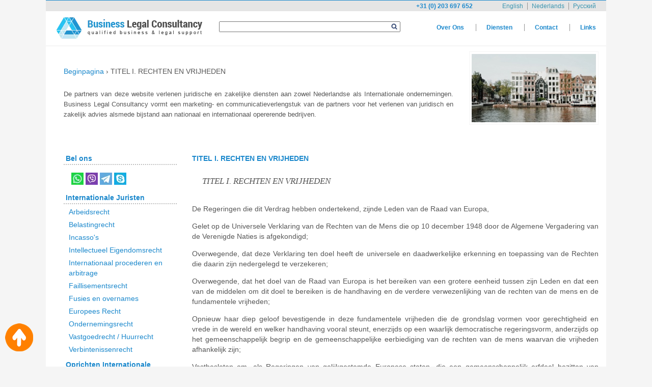

--- FILE ---
content_type: text/html; charset=UTF-8
request_url: https://www.businesslegalconsultancy.com/nl/titel-i-rechten-en-vrijheden/
body_size: 12338
content:
<!DOCTYPE html PUBLIC "-//W3C//DTD XHTML 1.0 Transitional//EN" "//www.w3.org/TR/xhtml1/DTD/xhtml1-transitional.dtd">
<html xmlns="//www.w3.org/1999/xhtml">
<head>
<meta http-equiv="Content-Type" content="text/html; charset=utf-8" />
<meta http-equiv="X-UA-Compatible" content="IE=7" />
<meta name="viewport" content="width=device-width, initial-scale=1">
<title>TITEL I. RECHTEN EN VRIJHEDEN</title>
<meta name="description" content="TITEL I. RECHTEN EN VRIJHEDEN TITEL I. RECHTEN EN VRIJHEDEN De Regeringen die dit Verdrag hebben ondertekend, zijnde Leden van de Raad van Europa, Gel" />
<meta name="keywords" content="worden,recht,artikel,rechten,vrijheid,vrijheden,heeft,ieder,rechtmatige,bescherming,indien,geval,beperkingen,nationale,verdrag,andere,noodzakelijk,openbare,detentie,wordt,goede" />
<meta name="generator" content="eEgnith CMS" />
<link rel="stylesheet" type="text/css" href="/scripts/fancybox/jquery.fancybox.css" media="screen" media="nope!" onload="this.media='all'"  />
<link href="//www.businesslegalconsultancy.com/css_new.css" rel="stylesheet" type="text/css" media="nope!" onload="this.media='all'">
<link href="//www.businesslegalconsultancy.com/mobile.css" rel="stylesheet" type="text/css" media="nope!" onload="this.media='all'">
<!-- Google Tag Manager -->
<script>(function(w,d,s,l,i){w[l]=w[l]||[];w[l].push({'gtm.start':
new Date().getTime(),event:'gtm.js'});var f=d.getElementsByTagName(s)[0],
j=d.createElement(s),dl=l!='dataLayer'?'&l='+l:'';j.async=true;j.src=
'https://www.googletagmanager.com/gtm.js?id='+i+dl;f.parentNode.insertBefore(j,f);
})(window,document,'script','dataLayer','GTM-N2858ZND');</script>
<!-- End Google Tag Manager -->
<script type="application/ld+json" class="reviews-schema">
{
	"@context": "http://schema.org",
	"@type": "Product",
	"name": "businesslegalconsultancy.com",
	"brand": "Business Legal Consultancy",
	"description": "Business Legal Consultancy - это голландский веб-сайт, который формирует маркетинговое и коммуникационное расширение партнеров этого веб-сайта для предоставления комплексных и профессиональных юридических и деловых услуг как голландским, так и международным клиентам",
	"image": "https://www.businesslegalconsultancy.com/images/logo.png",
	"aggregateRating":
	{
		"@type": "AggregateRating",
		"ratingValue": "4.9",
		"reviewCount": "17"
	}
}
</script>
</head>
<body>
<!-- Google Tag Manager (noscript) -->
<noscript><iframe src="https://www.googletagmanager.com/ns.html?id=GTM-N2858ZND"
height="0" width="0" style="display:none;visibility:hidden"></iframe></noscript>
<!-- End Google Tag Manager (noscript) -->
<div id="top1">
  <div id="top2">
    <div id="logo"><a href="https://www.businesslegalconsultancy.com/nl/">
		<img src="https://www.businesslegalconsultancy.com/images/logo.png" width="340" height="89" alt="Zakendoen met Rusland, Oekraine &amp; Oost-Europa, Juridisch en Zakkelijk Advies" />
		<img src="https://www.businesslegalconsultancy.com/images/topbanner.jpg" style="display:none;" alt="Zakendoen met Rusland, Oekraine &amp; Oost-Europa, Juridisch en Zakkelijk Advies" />
		</a></div>
    <div id="topmenu">
      <div id="langmenu" style="text-align:right;"><div style="display: inline-block;margin-right:50px;font-weight:600;font-size: 12px;"><a href="tel:+310203697652">+31 (0) 203 697 652</a></div><div id="eelangs" style="display: inline-block;"><a href="//www.businesslegalconsultancy.com/en/" id="first" title="English">English</a><a href="//www.businesslegalconsultancy.com/nl/" title="Nederlands">Nederlands</a><a href="//www.businesslegalconsultancy.com/ru/" title="Русский">Русский</a></div></div>
      <div id="links">
	  <div id="search_block"><form action="/nl/search" method="get"><input type="text" name="searchtext" value=""><input type="submit" value=""></form></div>		<div class="horlinks"><a href="https://www.businesslegalconsultancy.com/nl/"  title="Over Ons - Nederland" class="first"><span class="hot0"><span class="menutitle">Over Ons </span></span></a><a href="https://www.businesslegalconsultancy.com/nl/diensten/"  title="Diensten - Nederland"><span class="hot0"><span class="menutitle">Diensten </span></span></a><a href="https://www.businesslegalconsultancy.com/nl/contact/"  title="Contact - Nederland"><span class="hot0"><span class="menutitle">Contact </span></span></a><a href="https://www.businesslegalconsultancy.com/nl/links/"  title="Links - Nederland" class="last"><span class="hot0"><span class="menutitle">Links </span></span></a></div></div>
    </div>
  </div>
</div>
<div id="main">
	<noindex>
  <div id="maindesc">
  	<div id="bottomlogo"><img src="https://www.businesslegalconsultancy.com/images/logobottom.png" width="340" height="19" alt="" /></div>
    <div id="mainimgdesc"><div id="imagefile"><img src="/images/photo_new2.jpg"></div>
      <!-- <div id="imgtel">00 31 (0) 13 744 00 27</div> -->
    </div>
    <div id="descrtext">
	<div itemscope itemtype="http://schema.org/BreadcrumbList" id="bc" style="padding-top: 10px;margin-bottom: -10px;">
			<span itemprop="itemListElement" itemscope itemtype="http://schema.org/ListItem">
			<a href="/nl/" itemprop="item"><span itemprop="name">Beginpagina</span></a> ›
			<meta itemprop="position" content="1" />
			</span><span itemprop="itemListElement" itemscope itemtype="http://schema.org/ListItem"><span itemprop="name">TITEL I. RECHTEN EN VRIJHEDEN</span><meta itemprop="position" content="2" /></span></div>	
		<div width="700" height="145"><div style="padding-top: 35px;
	padding-right: 20px;
	text-align: justify;
        color: #575757;
	font: 13px/20px Arial, sans-serif;
        margin: 0px 0px 0px 0px;
        ">
    De partners van deze website verlenen juridische en zakelijke diensten aan zowel Nederlandse als Internationale ondernemingen. Business Legal Consultancy vormt een marketing- en communicatieverlengstuk van de partners voor het verlenen van juridisch en zakelijk advies alsmede bijstand aan nationaal en internationaal opererende bedrijven.
  </div>		</div>
    </div>
	</noindex>
  </div>
  <table id="main_table" width="1100" border="0" cellspacing="0" cellpadding="0">
    <tr>
      <td width="238" align="left" valign="top"><noindex><div id="menu">
		<div id="socbuttons">
		  <div width="200" height="80"><div style="background: none;">
    <div id="menu" style="padding: 0;"><ul class="ullevel1"><li class="lilevel1"><a href="" class="alilevel1"><span class="hot0">Bel ons</a></li></ul></div>
	<div style="margin: 15px 0 0 25px;">
		<a href="https://api.whatsapp.com/send?phone=31643990451" target="_blank"><img src="/images/whatsapp.png"></img></a>
		<a href="viber://chat?number=%2B31643990451" target="_blank"><img src="/images/viber.png"></img></a>
		<a href="https://t.me/legaldutch" target="_blank"><img src="/images/telegram.png"></img></a>
		<a href="Skype:maxhodak?chat" target="_blank"><img src="/images/skype.png"></img></a>
	</div>
  </div></div>
		</div>	
		<div id="mobile_menu"><img src="https://www.businesslegalconsultancy.com/images/burger.png"></div>
						<ul class="ullevel1"><li class="lilevel1"><a href="https://www.businesslegalconsultancy.com/nl/international-lawyers/"  class="alilevel1" title="Internationale Juristen - Nederland"><span class="hot0">Internationale Juristen</span></a><ul class="ullevel2" ><li class="lilevel2"><a href="https://www.businesslegalconsultancy.com/nl/arbeidsrecht/"  class="alilevel2" title="Arbeidsrecht - Nederland"><span class="hot0">Arbeidsrecht</span></a></li><li class="lilevel2"><a href="https://www.businesslegalconsultancy.com/nl/belastingrecht/"  class="alilevel2" title="Belastingrecht - Nederland"><span class="hot0">Belastingrecht</span></a></li><li class="lilevel2"><a href="https://www.businesslegalconsultancy.com/nl/belastingrecht/"  class="alilevel2" title="Incasso&#039;s - Nederland"><span class="hot0">Incasso&#039;s</span></a></li><li class="lilevel2"><a href="https://www.businesslegalconsultancy.com/nl/intellectueel-eigendomsrecht/"  class="alilevel2" title="Intellectueel Eigendomsrecht - Nederland"><span class="hot0">Intellectueel Eigendomsrecht</span></a></li><li class="lilevel2"><a href="https://www.businesslegalconsultancy.com/nl/internationaal-procederen-en-arbitrage/"  class="alilevel2" title="Internationaal procederen en arbitrage - Nederland"><span class="hot0">Internationaal procederen en arbitrage</span></a></li><li class="lilevel2"><a href="https://www.businesslegalconsultancy.com/nl/faillisementsrecht/"  class="alilevel2" title="Faillisementsrecht - Nederland"><span class="hot0">Faillisementsrecht</span></a></li><li class="lilevel2"><a href="https://www.businesslegalconsultancy.com/nl/fusies-en-overnames/"  class="alilevel2" title="Fusies en overnames - Nederland"><span class="hot0">Fusies en overnames</span></a></li><li class="lilevel2"><a href="https://www.businesslegalconsultancy.com/nl/europees-recht/"  class="alilevel2" title="Europees Recht - Nederland"><span class="hot0">Europees Recht</span></a></li><li class="lilevel2"><a href="https://www.businesslegalconsultancy.com/nl/ondernemingsrecht/"  class="alilevel2" title="Ondernemingsrecht - Nederland"><span class="hot0">Ondernemingsrecht</span></a></li><li class="lilevel2"><a href="https://www.businesslegalconsultancy.com/nl/vastgoedrecht-huurrecht/"  class="alilevel2" title="Vastgoedrecht / Huurrecht - Nederland"><span class="hot0">Vastgoedrecht / Huurrecht</span></a></li><li class="lilevel2"><a href="https://www.businesslegalconsultancy.com/nl/verbintenissenrecht/"  class="alilevel2" title="Verbintenissenrecht - Nederland"><span class="hot0">Verbintenissenrecht</span></a></li></ul></li><li class="lilevel1"><a href="https://www.businesslegalconsultancy.com/nl/de-engelse-limited-ltd-oprichten-het-gelijkwaardige-alternatief-voor-de-nederlandse-besloten-vennootschap-bv/"  class="alilevel1" title="Oprichten Internationale Structuren - Nederland"><span class="hot0">Oprichten Internationale Structuren</span></a><ul class="ullevel2" style="display: none;"><li class="lilevel2"><a href="https://www.businesslegalconsultancy.com/nl/de-engelse-limited-ltd-oprichten-het-gelijkwaardige-alternatief-voor-de-nederlandse-besloten-vennootschap-bv/"  class="alilevel2" title="Oprichten Engelse Limited - Nederland"><span class="hot0">Oprichten Engelse Limited</span></a></li><li class="lilevel2"><a href="https://www.businesslegalconsultancy.com/nl/de-besloten-vennootschap-bv-met-beperkte-aansprakelijkheid-is-de-meest-bekende-en-vertrouwde-nederla/"  class="alilevel2" title="Besloten Vennootschap - Nederland"><span class="hot0">Besloten Vennootschap</span></a></li><li class="lilevel2"><a href="https://www.businesslegalconsultancy.com/nl/stamrecht-en-pensioenvennootschappen/"  class="alilevel2" title="Stamrecht- en pensioenvennootschappen - Nederland"><span class="hot0">Stamrecht- en pensioenvennootschappen</span></a></li><li class="lilevel2"><a href="https://www.businesslegalconsultancy.com/nl/directeur-grootaandeelhouder-dga/"  class="alilevel2" title="Directeur Grootaandeelhouder (DGA) - Nederland"><span class="hot0">Directeur Grootaandeelhouder (DGA)</span></a></li><li class="lilevel2"><a href="https://www.businesslegalconsultancy.com/nl/door-of-herstarten-na-faillissement/"  class="alilevel2" title="Door- of herstarten na faillissement - Nederland"><span class="hot0">Door- of herstarten na faillissement</span></a></li></ul></li><li class="lilevel1"><a href="https://www.businesslegalconsultancy.com/nl/international-business-support/"  class="alilevel1" title="Internationale Zakelijke Ondersteuning - Nederland"><span class="hot0">Internationale Zakelijke Ondersteuning</span></a><ul class="ullevel2" style="display: none;"><li class="lilevel2"><a href="https://www.businesslegalconsultancy.com/nl/business-intelligence/"  class="alilevel2" title="Business Intelligence - Nederland"><span class="hot0">Business Intelligence</span></a></li><li class="lilevel2"><a href="https://www.businesslegalconsultancy.com/nl/marktonderzoek/"  class="alilevel2" title="Marktonderzoek - Nederland"><span class="hot0">Marktonderzoek</span></a></li><li class="lilevel2"><a href="https://www.businesslegalconsultancy.com/nl/secretariele-dienstverlening/"  class="alilevel2" title="Secretariële dienstverlening - Nederland"><span class="hot0">Secretariële dienstverlening</span></a></li><li class="lilevel2"><a href="https://www.businesslegalconsultancy.com/nl/liasion-en-communicatie/"  class="alilevel2" title="Liasion en communicatie - Nederland"><span class="hot0">Liasion en communicatie</span></a></li></ul></li><li class="lilevel1"><a href="https://www.businesslegalconsultancy.com/nl/financial-services/"  class="alilevel1" title="Financiële Dienstverlening - Nederland"><span class="hot0">Financiële Dienstverlening</span></a><ul class="ullevel2" style="display: none;"><li class="lilevel2"><a href="https://www.businesslegalconsultancy.com/nl/financiele-administratie-accounting/"  class="alilevel2" title="Financiële administratie (Accounting) - Nederland"><span class="hot0">Financiële administratie (Accounting)</span></a></li><li class="lilevel2"><a href="https://www.businesslegalconsultancy.com/nl/loonadministratie/"  class="alilevel2" title="Loonadministratie - Nederland"><span class="hot0">Loonadministratie</span></a></li><li class="lilevel2"><a href="https://www.businesslegalconsultancy.com/nl/begeleiding-startende-ondernemers/"  class="alilevel2" title="Begeleiding startende ondernemers - Nederland"><span class="hot0">Begeleiding startende ondernemers</span></a></li><li class="lilevel2"><a href="https://www.businesslegalconsultancy.com/nl/de-jaarrekening/"  class="alilevel2" title="De Jaarrekening - Nederland"><span class="hot0">De Jaarrekening</span></a></li><li class="lilevel2"><a href="https://www.businesslegalconsultancy.com/nl/kamer-van-koophandel/"  class="alilevel2" title="Kamer van Koophandel - Nederland"><span class="hot0">Kamer van Koophandel</span></a></li><li class="lilevel2"><a href="https://www.businesslegalconsultancy.com/nl/belastingwezen/"  class="alilevel2" title="Belastingwezen - Nederland"><span class="hot0">Belastingwezen</span></a></li><li class="lilevel2"><a href="https://www.businesslegalconsultancy.com/nl/overige-services/"  class="alilevel2" title="Overige services - Nederland"><span class="hot0">Overige services</span></a></li></ul></li><li class="lilevel1"><a href="https://www.businesslegalconsultancy.com/nl/verzekeringen/"  class="alilevel1" title="Verzekeringen - Nederland"><span class="hot0">Verzekeringen</span></a></li><li class="lilevel1"><a href="https://www.businesslegalconsultancy.com/nl/vertaaldiensten/"  class="alilevel1" title="Vertaaldiensten - Nederland"><span class="hot0">Vertaaldiensten</span></a><ul class="ullevel2" style="display: none;"><li class="lilevel2"><a href="https://www.businesslegalconsultancy.com/nl/vertalingen/"  class="alilevel2" title="Vertalingen - Nederland"><span class="hot0">Vertalingen</span></a></li><li class="lilevel2"><a href="https://www.businesslegalconsultancy.com/nl/tolkdiensten/"  class="alilevel2" title="Tolkdiensten - Nederland"><span class="hot0">Tolkdiensten</span></a></li><li class="lilevel2"><a href="https://www.businesslegalconsultancy.com/nl/legalisatie/"  class="alilevel2" title="Legalisatie - Nederland"><span class="hot0">Legalisatie</span></a></li></ul></li><li class="lilevel1"><a href="https://www.businesslegalconsultancy.com/nl/nederlandse-wetgeving/"  class="alilevel1" title="Nederlandse Wetgeving"><span class="hot1">Nederlandse Wetgeving</span></a><ul class="ullevel2" style="display: none;"><li class="lilevel2"><a href="https://www.businesslegalconsultancy.com/nl/intellectuele-eigendom/"  class="alilevel2" title="Intellectuele Eigendom"><span class="hot0">Intellectuele Eigendom</span></a></li><li class="lilevel2"><a href="https://www.businesslegalconsultancy.com/nl/belastingrecht/"  class="alilevel2" title="Belastingrecht"><span class="hot0">Belastingrecht</span></a></li><li class="lilevel2"><a href="https://www.businesslegalconsultancy.com/nl/arbeidsrecht/"  class="alilevel2" title="Arbeidsrecht"><span class="hot0">Arbeidsrecht</span></a></li><li class="lilevel2"><a href="https://www.businesslegalconsultancy.com/nl/contractenrecht/"  class="alilevel2" title="Contractenrecht"><span class="hot0">Contractenrecht</span></a></li><li class="lilevel2"><a href="https://www.businesslegalconsultancy.com/nl/vreemdelingenrecht/"  class="alilevel2" title="Vreemdelingenrecht"><span class="hot0">Vreemdelingenrecht</span></a></li><li class="lilevel2"><a href="https://www.businesslegalconsultancy.com/nl/ondernemings-en-handelsrecht/"  class="alilevel2" title="Ondernemings- en handelsrecht"><span class="hot0">Ondernemings- en handelsrecht</span></a></li></ul></li></ul></div>
						</div>
    			</noindex>
    	</td>
      <td align="left" valign="top" width="779"><div id="mainblock"><h1  >TITEL I. RECHTEN EN VRIJHEDEN</h1><div id="shortdescription">TITEL I. RECHTEN EN VRIJHEDEN</div><div id="description"><p>De Regeringen die dit Verdrag hebben ondertekend, zijnde Leden van de Raad van Europa,</p>
<p>Gelet op de Universele Verklaring van de Rechten van de Mens die op 10 december 1948 door de Algemene Vergadering van de Verenigde Naties is afgekondigd;</p>
<p>Overwegende, dat deze Verklaring ten doel heeft de universele en daadwerkelijke erkenning en toepassing van de Rechten die daarin zijn nedergelegd te verzekeren;</p>
<p>Overwegende, dat het doel van de Raad van Europa is het bereiken van een grotere eenheid tussen zijn Leden en dat een van de middelen om dit doel te bereiken is de handhaving en de verdere verwezenlijking van de rechten van de mens en de fundamentele vrijheden;</p>
<p>Opnieuw haar diep geloof bevestigende in deze fundamentele vrijheden die de grondslag vormen voor gerechtigheid en vrede in de wereld en welker handhaving vooral steunt, enerzijds op een waarlijk democratische regeringsvorm, anderzijds op het gemeenschappelijk begrip en de gemeenschappelijke eerbiediging van de rechten van de mens waarvan die vrijheden afhankelijk zijn;</p>
<p>Vastbesloten om, als Regeringen van gelijkgestemde Europese staten, die een gemeenschappelijk erfdeel bezitten van politieke tradities, idealen, vrijheid en heerschappij van het recht, de eerste stappen te doen voor de collectieve handhaving van sommige der in de Universele Verklaring vermelde rechten;</p>
<p>Zijn het volgende overeengekomen:</p>
<h3>Artikel 1 - Verplichting tot eerbiediging van de rechten van de mens</h3>
<p>De Hoge Verdragsluitende Partijen verzekeren een ieder, die ressorteert onder hun rechtsmacht, de rechten en vrijheden welke zijn vastgesteld in de Eerste Titel van dit Verdrag.</p>
<h2>TITEL I - RECHTEN EN VRIJHEDEN </h2>
<h3>Artikel 2 - Recht op leven</h3>
<ol type="1">
	<li>Het recht van een ieder op leven wordt beschermd door de wet. Niemand mag opzettelijk van het leven worden beroofd, behoudens door de tenuitvoerlegging van een gerechtelijk vonnis wegens een misdrijf waarvoor de wet in de doodstraf voorziet. </li>
	<li>De beroving van het leven wordt niet geacht in strijd met dit artikel te zijn geschied ingeval zij het gevolg is van geweld, dat absoluut noodzakelijk is: 
		<ol type="1">
			<li>a. ter verdediging van wie dan ook tegen onrechtmatig geweld; </li>
			<li>b. teneinde een rechtmatige arrestatie te bewerkstelligen of het ontsnappen van iemand, die op rechtmatige wijze is gedetineerd, te voorkomen; </li>
			<li>c. teneinde in overeenstemming met de wet een oproer of opstand te onderdrukken. </li>
		</ol></li>
</ol>
<h3>Artikel 3 - Verbod van foltering</h3>
<p>Niemand mag worden onderworpen aan folteringen of aan onmenselijke of vernederende behandelingen of bestraffingen.</p>
<h3>Artikel 4 - Verbod van slavernij en dwangarbeid </h3>
<ol type="1">
	<li>Niemand mag in slavernij of dienstbaarheid worden gehouden. </li>
	<li>Niemand mag gedwongen worden dwangarbeid of verplichte arbeid te verrichten. </li>
	<li>Niet als "dwangarbeid of verplichte arbeid" in de zin van dit artikel worden beschouwd: 
		<ol type="1">
			<li>a. elk werk dat gewoonlijk wordt vereist van iemand die is gedetineerd overeenkomstig de bepalingen van Artikel 5 van dit Verdrag, of gedurende zijn voorwaardelijke invrijheidstelling; </li>
			<li>b. elke dienst van militaire aard, of, in geval van gewetensbezwaarden in landen waarin hun gewetensbezwaren worden erkend, diensten die gevorderd kunnen worden in plaats van de verplichte militaire dienst; </li>
			<li>c. elke dienst die wordt gevorderd in het geval van een noodtoestand of ramp die het leven of het welzijn van de gemeenschap bedreigt; </li>
			<li>d. elk werk of elke dienst, welke deel uitmaakt van normale burgerplichten. </li>
		</ol></li>
</ol>
<h3>Artikel 5 - Recht op vrijheid en veiligheid </h3>
<ol type="1">
	<li>Een ieder heeft recht op vrijheid en veiligheid van zijn persoon. Niemand mag zijn vrijheid worden ontnomen, behalve in de navolgende gevallen en overeenkomstig een wettelijk voorgeschreven procedure: 
		<ol type="1">
			<li>a. indien hij op rechtmatige wijze is gedetineerd na veroordeling door een daartoe bevoegde rechter; </li>
			<li>b. indien hij op rechtmatige wijze is gearresteerd of gedetineerd, wegens het niet naleven van een overeenkomstig de wet door een gerecht gegeven bevel of teneinde de nakoming van een door de wet voorgeschreven verplichting te verzekeren; </li>
			<li>c. indien hij op rechtmatige wijze is gearresteerd of gedetineerd teneinde voor de bevoegde rechterlijke instantie te worden geleid, wanneer er een redelijke verdenking bestaat dat hij een strafbaar feit heeft begaan of indien het redelijkerwijs noodzakelijk is hem te beletten een strafbaar feit te begaan of te ontvluchten nadat hij dit heeft begaan; </li>
			<li>d. in het geval van rechtmatige detentie van een minderjarige met het doel toe te zien op zijn opvoeding of in het geval van zijn rechtmatige detentie, teneinde hem voor de bevoegde instantie te geleiden; </li>
			<li>e. in het geval van rechtmatige detentie van personen ter voorkoming van de verspreiding van besmettelijke ziekten, van geesteszieken, van verslaafden aan alcohol of verdovende middelen of van landlopers; </li>
			<li>f. in het geval van rechtmatige arrestatie of detentie van een persoon teneinde hem te beletten op onrechtmatige wijze het land binnen te komen, of van een persoon waartegen een uitwijzings- of uitleveringsprocedure hangende is.:# Een ieder die gearresteerd is moet onverwijld en in een taal die hij verstaat op de hoogte worden gebracht van de redenen van zijn arrestatie en van alle beschuldigingen welke tegen hem zijn ingebracht. </li>
		</ol></li>
	<li>Een ieder die is gearresteerd of gedetineerd, overeenkomstig lid 1.c van dit artikel, moet onverwijld voor een rechter worden geleid of voor een andere magistraat die door de wet bevoegd verklaard is rechterlijke macht uit te oefenen en heeft het recht binnen een redelijke termijn berecht te worden of hangende het proces in vrijheid te worden gesteld. De invrijheidstelling kan afhankelijk worden gesteld van een waarborg voor de verschijning van de betrokkene ter terechtzitting. </li>
	<li>Een ieder, wie door arrestatie of detentie zijn vrijheid is ontnomen, heeft het recht voorziening te vragen bij het gerecht opdat dit spoedig beslist over de rechtmatigheid van zijn detentie en zijn invrijheidstelling beveelt, indien de detentie onrechtmatig is. </li>
	<li>Een ieder die het slachtoffer is geweest van een arrestatie of een detentie in strijd met de bepalingen van dit artikel, heeft recht op schadeloosstelling. </li>
</ol>
<h3>Artikel 6 - Recht op een eerlijk proces</h3>
<ol type="1">
	<li>Bij het vaststellen van zijn burgerlijke rechten en verplichtingen of bij het bepalen van de gegrondheid van een tegen hem ingestelde vervolging heeft een ieder recht op een eerlijke en openbare behandeling van zijn zaak, binnen een redelijke termijn, door een onafhankelijk en onpartijdig gerecht dat bij de wet is ingesteld. De uitspraak moet in het openbaar worden gewezen maar de toegang tot de rechtszaal kan aan de pers en het publiek worden ontzegd, gedurende de gehele terechtzitting of een deel daarvan, in het belang van de goede zeden, van de openbare orde of nationale veiligheid in een democratische samenleving, wanneer de belangen van minderjarigen of de bescherming van het priv&eacute;leven van procespartijen dit eisen of, in die mate als door de rechter onder bijzondere omstandigheden strikt noodzakelijk wordt geoordeeld, wanneer de openbaarheid de belangen van een behoorlijke rechtspleging zou schaden. </li>
	<li>Een ieder tegen wie een vervolging is ingesteld, wordt voor onschuldig gehouden totdat zijn schuld in rechte is komen vast te staan. </li>
	<li>Een ieder tegen wie een vervolging is ingesteld, heeft in het bijzonder de volgende rechten: 
		<ol type="1">
			<li>a. onverwijld, in een taal die hij verstaat en in bijzonderheden, op de hoogte te worden gesteld van de aard en de reden van de tegen hem ingebrachte beschuldiging; </li>
			<li>b. te beschikken over de tijd en faciliteiten die nodig zijn voor de voorbereiding van zijn verdediging; </li>
			<li>c. zich zelf te verdedigen of daarbij de bijstand te hebben van een raadsman naar eigen keuze of, indien hij niet over voldoende middelen beschikt om een raadsman te bekostigen, kosteloos door een toegevoegd advocaat te kunnen worden bijgestaan, indien de belangen van een behoorlijke rechtspleging dit eisen; </li>
			<li>d. de getuigen à charge te ondervragen of doen ondervragen en het oproepen en de ondervraging van getuigen à d&eacute;charge te doen geschieden onder dezelfde voorwaarden als het geval is met de getuigen à charge; </li>
			<li>e. zich kosteloos te doen bijstaan door een tolk, indien hij de taal, die ter terechtzitting wordt gebezigd niet verstaat of niet spreekt. </li>
		</ol></li>
</ol>
<h3>Artikel 7 - Geen straf zonder wet</h3>
<ol type="1">
	<li>Niemand mag worden veroordeeld wegens een handelen of nalaten, dat geen strafbaar feit naar nationaal of internationaal recht uitmaakte ten tijde dat het handelen of nalaten geschiedde. Evenmin mag een zwaardere straf worden opgelegd dan die, die ten tijde van het begaan van het strafbare feit van toepassing was. </li>
	<li>Dit artikel staat niet in de weg aan de berechting en bestraffing van iemand, die schuldig is aan een handelen of nalaten, dat ten tijde van het handelen of nalaten, een misdrijf was overeenkomstig de algemene rechtsbeginselen die door de beschaafde volken worden erkend. </li>
</ol>
<h3>Artikel 8 - Recht op eerbiediging van priv&eacute;leven, familie- en gezinsleven</h3>
<ol type="1">
	<li>Een ieder heeft recht op respect voor zijn priv&eacute;leven, zijn familie- en gezinsleven, zijn woning en zijn correspondentie. </li>
	<li>Geen inmenging van enig openbaar gezag is toegestaan in de uitoefening van dit recht, dan voor zover bij de wet is voorzien en in een democratische samenleving noodzakelijk is in het belang van de nationale veiligheid, de openbare veiligheid of het economisch welzijn van het land, het voorkomen van wanordelijkheden en strafbare feiten, de bescherming van de gezondheid of de goede zeden of voor de bescherming van de rechten en vrijheden van anderen. </li>
</ol>
<h3>Artikel 9 - Vrijheid van gedachte, geweten en godsdienst</h3>
<ol type="1">
	<li>Een ieder heeft recht op vrijheid van gedachte, geweten en godsdienst; dit recht omvat tevens de vrijheid om van godsdienst of overtuiging te veranderen, alsmede de vrijheid hetzij alleen, hetzij met anderen, zowel in het openbaar als priv&eacute; zijn godsdienst te belijden of overtuiging tot uitdrukking te brengen in erediensten, in onderricht, in praktische toepassing ervan en in het onderhouden van geboden en voorschriften. </li>
	<li>De vrijheid zijn godsdienst te belijden of overtuiging tot uiting te brengen kan aan geen andere beperkingen worden onderworpen dan die die bij de wet zijn voorzien en in een democratische samenleving noodzakelijk zijn in het belang van de openbare veiligheid, voor de bescherming van de openbare orde, gezondheid of goede zeden of voor de bescherming van de rechten en vrijheden van anderen. </li>
</ol>
<h3>Artikel 10 - Vrijheid van meningsuiting</h3>
<ol type="1">
	<li>Een ieder heeft recht op vrijheid van meningsuiting. Dit recht omvat de vrijheid een mening te koesteren en de vrijheid om inlichtingen of denkbeelden te ontvangen of te verstrekken, zonder inmenging van enig openbaar gezag en ongeacht grenzen. Dit artikel belet Staten niet radio- omroep-, en bioscoop- of televisieondernemingen te onderwerpen aan een systeem van vergunningen. </li>
	<li>Daar de uitoefening van deze vrijheden plichten en verantwoordelijkheden met zich brengt, kan zij worden onderworpen aan bepaalde formaliteiten, voorwaarden, beperkingen of sancties, die bij de wet zijn voorzien en die in een democratische samenleving noodzakelijk (proportioneel en subsidiair) zijn in het belang van de nationale veiligheid, territoriale integriteit of openbare veiligheid, het voorkomen van wanordelijkheden en strafbare feiten, de bescherming van de gezondheid of de goede zeden, de bescherming van de goede naam of de rechten van anderen, om de verspreiding van vertrouwelijke mededelingen te voorkomen of om het gezag en de onpartijdigheid van de rechterlijke macht te waarborgen. </li>
</ol>
<h3>Artikel 11 - Vrijheid van vergadering en vereniging</h3>
<ol type="1">
	<li>Een ieder heeft recht op vrijheid van vreedzame vergadering en op vrijheid van vereniging, met inbegrip van het recht met anderen vakverenigingen op te richten en zich bij vakverenigingen aan te sluiten voor de bescherming van zijn belangen. </li>
	<li>De uitoefening van deze rechten mag aan geen andere beperkingen worden onderworpen dan die, die bij de wet zijn voorzien en die in een democratische samenleving noodzakelijk zijn in het belang van de nationale veiligheid, de openbare veiligheid, het voorkomen van wanordelijkheden en strafbare feiten, voor de bescherming van de gezondheid of de goede zeden of de bescherming van de rechten en vrijheden van anderen. Dit artikel verbiedt niet dat rechtmatige beperkingen worden gesteld aan de uitoefening van deze rechten door leden van de krijgsmacht, van de politie of van het ambtelijk apparaat van de Staat. </li>
</ol>
<h3>Artikel 12 - Recht te huwen</h3>
<p>Mannen en vrouwen van huwbare leeftijd hebben het recht te huwen en een gezin te stichten volgens de nationale wetten die de uitoefening van dit recht beheersen.</p>
<h3>Artikel 13 - Recht op een daadwerkelijk rechtsmiddel</h3>
<p>Een ieder wiens rechten en vrijheden die in dit Verdrag zijn vermeld, zijn geschonden, heeft recht op een daadwerkelijk rechtsmiddel voor een nationale instantie, ook indien deze schending is begaan door personen in de uitoefening van hun ambtelijke functie.</p>
<h3>Artikel 14 - Verbod van discriminatie</h3>
<p>Het genot van de rechten en vrijheden die in dit Verdrag zijn vermeld, moet worden verzekerd zonder enig onderscheid op welke grond ook, zoals geslacht, ras, kleur, taal, godsdienst, politieke of andere mening, nationale of maatschappelijke afkomst, het behoren tot een nationale minderheid, vermogen, geboorte of andere status.</p>
<h3>Artikel 15 - Afwijking in geval van noodtoestand</h3>
<ol type="1">
	<li>In tijd van oorlog of in geval van enig andere algemene noodtoestand die het bestaan van het land bedreigt, kan iedere Hoge Verdragsluitende Partij maatregelen nemen die afwijken van zijn verplichtingen ingevolge dit Verdrag, voor zover de ernst van de situatie deze maatregelen strikt vereist en op voorwaarde dat deze niet in strijd zijn met andere verplichtingen die voortvloeien uit het internationale recht. </li>
	<li>De voorgaande bepaling staat geen enkele afwijking toe van Artikel 2, behalve ingeval van dood als gevolg van rechtmatige oorlogshandelingen, en van de Artikelen 3, 4 (eerste lid), en 7. </li>
	<li>Elke Hoge Verdragsluitende Partij die gebruik maakt van dit recht om af te wijken, moet de Secretaris-Generaal van de Raad van Europa volledig op de hoogte houden van de genomen maatregelen en van de beweegredenen daarvoor. Zij moet de Secretaris-Generaal van de Raad van Europa eveneens in kennis stellen van de datum waarop deze maatregelen hebben opgehouden van kracht te zijn en de bepalingen van het Verdrag opnieuw volledig worden toegepast. </li>
</ol>
<h3>Artikel 16 - Beperkingen op politieke activiteiten van vreemdelingen</h3>
<p>Geen der bepalingen van de Artikelen 10, 11 en 14 mag beschouwd worden als een beletsel voor de Hoge Verdragsluitende Partijen beperkingen op te leggen aan politieke activiteiten van vreemdelingen.</p>
<h3>Artikel 17 - Verbod van misbruik van recht</h3>
<p>Geen der bepalingen van dit Verdrag mag worden uitgelegd als zou zij voor een Staat, een groep of een persoon het recht inhouden enige activiteit aan de dag te leggen of enige daad te verrichten met als doel de rechten of vrijheden die in dit Verdrag zijn vermeld teniet te doen of deze verdergaand te beperken dan bij dit Verdrag is voorzien.</p>
<h3>Artikel 18 - Inperking van de toepassing van beperkingen op rechten </h3>
<p>De beperkingen die volgens dit Verdrag op de omschreven rechten en vrijheden zijn toegestaan, mogen slechts worden toegepast ten behoeve van het doel waarvoor zij zijn gegeven.</p></div></div></td>
    </tr>
	    <tr align="left">
		<td colspan=2 style="text-align: right;padding-top: 20px;">
			<!-- uSocial -->
			<div class="uSocial-Share" data-pid="10732a4755f43df77937c06a93940350" data-type="share" data-options="round-rect,style3,default,absolute,horizontal,size32,eachCounter0,counter1,counter-after" data-social="fb,twi,gPlus,telegram,lin" data-mobile="vi,wa,sms"></div>
			<!-- /uSocial --> 		
		</td>
	</tr>
	    <tr align="left">
      <td height="140" colspan="2" valign="top"><div id="bottommenu"><div class="horlinks"><a href="https://www.businesslegalconsultancy.com/nl/algemene-voorwaarden/"  title="Algemene Voorwaarden - Nederland" class="first"><span class="hot0"><span class="menutitle">Algemene Voorwaarden </span></span></a><a href="https://www.businesslegalconsultancy.com/nl/privacy-policy/"  title="Privacy Policy - Nederland"><span class="hot0"><span class="menutitle">Privacy Policy </span></span></a><a href="https://www.businesslegalconsultancy.com/nl/"  title="Over Ons - Nederland"><span class="hot0"><span class="menutitle">Over Ons </span></span></a><a href="https://www.businesslegalconsultancy.com/nl/tarieven/"  title="Tarieven - Nederland"><span class="hot0"><span class="menutitle">Tarieven </span></span></a><a href="https://www.businesslegalconsultancy.com/nl/contact/"  title="Contact - Nederland"><span class="hot0"><span class="menutitle">Contact </span></span></a><a href="https://www.businesslegalconsultancy.com/nl/links/"  title="Links - Nederland" class="last"><span class="hot0"><span class="menutitle">Links </span></span></a></div></div>
      <div id="bottommenuline"><img src="https://www.businesslegalconsultancy.com/images/sep_img.png" width="71" height="5" alt="" /></div>
      <div id="bottomreq">
      	<div id="companyadress"><strong>Adres:</strong><br /><address>Hogehilweg 19<br />1101 CB Amsterdam<br />The Netherlands</address></div>
      	<div id="companyphone">
		<strong>Tel:</strong><br /><a href="tel:+310203697652">+31 (0) 203 697 652</a><br /><strong>Fax:</strong><br />+31 (0) 453 700 324		<div class="for_mobile">
			<a href="https://api.whatsapp.com/send?phone=31643990451" target="_blank"><img src="/images/whatsapp.png"></img></a>
			<a href="viber://add?number=31643990451" target="_blank"><img src="/images/viber.png"></img></a>
			<a href="https://t.me/legaldutch" target="_blank"><img src="/images/telegram.png"></img></a>
			<a href="Skype:maxhodak?chat" target="_blank"><img src="/images/skype.png"></img></a>
		</div>
		</div>
      	<div id="companyemail"><strong>E-mail:</strong><br /><a href="mailto:contact@bl-consultancy.com">contact@bl-consultancy.com</a></div>
      	<div id="copyright">Copyrigt &copy; 2006-2026.<br />Business Legal Consultancy<br><a href="/nl/sitemap/" target="_blank">Sitemap</a></div>
      </div></td>
    </tr>
  </table>
<img src="https://www.businesslegalconsultancy.com/images/logo-vertical.png" width="69" height="321" alt="Zakendoen met Rusland, Oekraine &amp; Oost-Europa, Juridisch en Zakkelijk Advies" id="leftlogo" />  
<a id="upbutton" href="#" onclick="smoothJumpUp(); return false;">
    <img src="/images/top_arrow.png" alt="Top" border="none" title="Наверх">
</a>
</div>

<script defer src="/scripts/jquery-3.3.1.min.js"></script>
<script defer type="text/javascript" src="/scripts/fancybox/jquery.fancybox.pack.js"></script>

<script>
var datalang='nl';
</script>
<script defer src="/script.js"></script>
<script defer src="https://usocial.pro/usocial/usocial.js?v=6.1.4"; data-script="usocial" charset="utf-8"></script>
<script defer src='https://www.google.com/recaptcha/api.js?hl=nl'></script>
</body>
</html>


--- FILE ---
content_type: text/css
request_url: https://www.businesslegalconsultancy.com/css_new.css
body_size: 1795
content:
@charset "utf-8";

/* CSS Document */

body,
td,
th {
	color: #575757;
	font: 14px/20px Open Sans, sans-serif;
}

body {
	background-color: #f5f5f5;
	margin-left: 0px;
	margin-top: 0px;
	margin-right: 0px;
	margin-bottom: 0px;
}

img {
	border: none;
	max-width: 100%;
}

a,
a:link {
	color: #1b88cc;
	text-decoration: none;
}

a:hover {
	color: darkorange;
}

a#eemorelinks {
	display: block;
	text-align: left;
	margin-top: 5px;
}

h1,
h2,
h3,
h4 {
	color: #1b88cc;
	margin-bottom: 5px;
	margin-top: 20px;
}

h1 {
	font-size: 14px;
	margin-left: 0px;
}

h2 {
	font-size: 13px;
	border-bottom: 2px #bfbfbf dotted;
	padding-bottom: 1px;
}

h3 {
	font-size: 11px;
}

div#top1 {
	width: 100%;
	height: 89px;
	border-bottom: 2px solid #f5f5f5;
}

div#top1 div#top2 {
	width: 1100px;
	margin-left: auto;
	margin-right: auto;
	height: 89px;
	background-image: url(images/head_in_bg.gif);
	background-position: top;
	background-repeat: repeat-x;
	background-color: white;
}

div#top1 div#top2 div#logo {
	height: 89px;
	width: 340px;
	float: left;
}

div#top1 div#top2 div#topmenu {
	height: 89px;
	width: 760px;
	float: left;
}

div#top1 div#top2 div#topmenu div#langmenu {
	height: 22px;
	width: 760px;
}

div#top1 div#top2 div#topmenu div#langmenu div#eelangs {
	text-align: right;
	padding-top: 2px;
	padding-right: 12px;
	font-size: 12px;
}

div#top1 div#top2 div#topmenu div#langmenu div#eelangs a {
	color: #3c95b0;
	text-decoration: none;
	padding-right: 8px;
	padding-left: 8px;
	border-left: 1px #929292 solid;
}

div#top1 div#top2 div#topmenu div#langmenu div#eelangs a#first {
	border-left: none;
}

div#top1 div#top2 div#topmenu div#langmenu div#eelangs a.selected {
	color: #575757;
}

div#top1 div#top2 div#topmenu div#langmenu div#eelangs a.selected1 {
	color: #575757;
	font-weight: bold;
}

div#top1 div#top2 div#topmenu div#langmenu div#eelangs a.selected2 {
	color: #575757;
	font-weight: bold;
}

div#top1 div#top2 div#topmenu div#langmenu div#eelangs a:hover {
	color: #e80000;
}

div#top1 div#top2 div#topmenu div#links {
	height: 62px;
	width: 760px;
	background-color: #FFFFFF;
}

div#top1 div#top2 div#topmenu div#links div.horlinks {
	padding-top: 22px;
	text-align: right;
}

div#top1 div#top2 div#topmenu div#links div.horlinks a {
	color: #1b88cc;
	padding-left: 20px;
	padding-right: 20px;
	border-left: 1px #929292 solid;
	font-weight: bold;
	font-size: 12px;
}

div#top1 div#top2 div#topmenu div#links div.horlinks a.selected,
div#top1 div#top2 div#topmenu div#links div.horlinks a.selected:hover {
	color: #575757;
	text-decoration: none;
}

div#top1 div#top2 div#topmenu div#links div.horlinks a.selected1,
div#top1 div#top2 div#topmenu div#links div.horlinks a.selected1:hover {
	color: #575757;
	font-weight: bold;
	text-decoration: none;
}

div#top1 div#top2 div#topmenu div#links div.horlinks a.selected2,
div#top1 div#top2 div#topmenu div#links div.horlinks a.selected2:hover {
	color: #575757;
	text-decoration: none;
}

div#top1 div#top2 div#topmenu div#links div.horlinks a:hover {
	color: darkorange;
}

div#top1 div#top2 div#topmenu div#links div.horlinks a.first {
	border: none;
}

div#top1 div#top2 div#topmenu div#underlinks {
	height: 5px;
	width: 760px;
	background-image: url(images/thinklinebg.gif);
}

div#top1 div#top2 div#topright {
	width: 78px;
	height: 89px;
	float: left;
	background-image: url(images/header_bg.gif)
}

div#main {
	position: relative;
	width: 1100px;
	margin-left: auto;
	margin-right: auto;
	background-color: white;
	padding-top:10px;
}

div#main div#maindesc {
	height: 180px;
	width: 1100px;
}

div#main div#maindesc div#mainimgdesc {
	height: 138px;
	width: 248px;
	float: right;
	margin-right: 15px;
	padding: 2px;
    border: 1px solid #f5f5f5;
	margin-left: 10px;
}

div#main div#maindesc div#mainimgdesc div#imgtel {
	color: #25527a;
	font-weight: bold;
	padding-left: 20px;
}

div#main div#maindesc div#mainimgdesc div#imagefile {
	width: 244px;
	/* 276 */
	height: 137px;
	/* 164 */
	padding: 2px;
}

div#main div#maindesc div#bottomlogo {
	width: 340px;
	height: 19px;
	float: left;
}

div#main div#maindesc div#descrtext {
	width: 785px;
	height: 130px;
	float: left;
	padding-left: 35px;
}

div#footer {
	width: 1100px;
	height: 14px;
	margin-left: auto;
	margin-right: auto;
	background-image: url(images/bottom_bg.gif);
	background-repeat: repeat-x;
}

div#footer div#left {
	width: 21px;
	height: 14px;
	float: left;
}

div#footer div#right {
	width: 70px;
	height: 14px;
	float: right;
	background-color: #1b476f;
}

div#menu {
	padding-left: 25px;
	padding-top: 10px;
}

span.hot1 {
	color: #f27801;
}

div#menu ul,
div#menu ul li {
	margin: 0px;
	padding: 0px;
	list-style: none;
}

div#menu ul.ullevel1,
div#menu ul.ullevel2 {
	padding-left: 10px;
}

div#menu ul li.lilevel1 {
	padding-top: 10px;
}

div#menu ul li.lilevel2 {
	padding-top: 5px;
}

div#menu ul li a.alilevel1 {
	text-decoration: none;
	border-bottom: 2px #bfbfbf dotted;
	padding-bottom: 1px;
	display: block;
	font-weight: bold;
	padding-left: 4px;
}

div#mainblock {
	padding-left: 30px;
	text-align: justify;
	padding-right: 15px;
	min-height: 500px;
}

a#selected {
	color: #575757;
}

a#selected1 {
	color: #575757;
	font-weight: bold;
}

a#selected2 {
	color: #575757;
	font-weight: bold;
}

div#bottommenu {
	text-align: right;
	margin-top: 40px;
}

div#bottommenu div.horlinks {
	text-align: right;
}

div#bottommenu div.horlinks a {
	color: #1b88cc;
	padding-left: 10px;
	padding-right: 10px;
	border-left: 1px #929292 solid;
}

div#bottommenu div.horlinks a.selected,
div#bottommenu div.horlinks a.selected:hover {
	color: #575757;
	text-decoration: none;
}

div#bottommenu div.horlinks a.selected1,
div#bottommenu div.horlinks a.selected1:hover {
	color: #575757;
	font-weight: bold;
	text-decoration: none;
}

div#bottommenu div.horlinks a.selected2,
div#bottommenu div.horlinks a.selected2:hover {
	color: #575757;
	text-decoration: none;
}

div#bottommenu div.horlinks a:hover {
	color: darkorange;
}

div#bottommenu div.horlinks a.first {
	border: none;
}

div#bottommenuline {
	background-image: url(images/thinklinebg.gif);
	background-repeat: repeat-x;
	background-position: 0% 0%;
	margin-left: 35px;
	margin-bottom: 20px;
}

div#bottomreq {
	width: 877px;
	height: 80px;
	padding-bottom: 20px;
}

div#bottomreq div {
	height: 80px;
	font-size: 13px;
	float: left;
	border-right: 1px #e2e2e2 solid;
}

div#bottomreq div strong {
	color: #1b88cc;
}

div#bottomreq div#companyadress {
	padding-left: 35px;
	padding-right: 20px;
}

div#bottomreq div#companyadress address {
	font-style: normal;
}

div#bottomreq div#companyphone,
div#bottomreq div#companyemail {
	padding-left: 22px;
	padding-right: 22px;
}

div#bottomreq div#copyright {
	padding-left: 22px;
	border-right: none;
}

div#bottomreq div#copyright #asign {
	color: #ffc04c;
}

div#bottomreq div#copyright #eegnith {
	color: #94b74c;
}

div#bottomreq div#copyright #renovacio {
	color: gray;
	/*	font-size: 0.84em;	*/
}

div#bottomreq div#copyright a#asign:hover {
	color: darkorange;
}

div#eenewsdate {
	padding: 10px 0px;
	text-align: left;
}

div#eenewstext {}

div.eenewsimage {
	float: left;
	padding: 0px 10px 10px 0px
}

div#eenewsshorttext {
	font-weight: 600;
	padding-bottom: 10px;
}

dl.newslist dt,
dl.newslist dd {
	padding-left: 0px;
	margin-left: 0px;
	border: 1px solid white;
}

dl.newslist dd {
	padding-bottom: 20px;
	padding-top: 10px;
	clear: both;
}

dl.newslist dt a {
	color: gray;
}

dl.newslist dt a span {
	padding-left: 10px;
	font-weight: bold;
	color: #1b88cc;
	float: left;
	display: block;
	padding-right: 15px;
}

dl.newslist dt a span.newsdate {
	float: left;
	padding-left: 0px;
	padding-right: 0px;
	color: gray;
	font-weight: normal;
}

dl.newslist dt a span h3 {
	padding-right: 15px;
	width: 370px;
	display: block;
	margin: 0px 0px 0px 0px;
}

div.prevnext {
	clear: both;
	border-top: 1px dashed lightgray;
	padding-top: 10px;
}

div.prevnext a.prevlink {
	width: 40%;
	display: block;
	float: left;
	text-align: left;
}

div.prevnext a.nextlink {
	width: 40%;
	display: block;
	float: right;
	text-align: right;
}

a.link2all {
	clear: both;
	display: block;
	width: 100px;
	text-align: center;
	margin: 0px auto;
}

div#banner {
	padding: 50px 20px 10px 35px;
	text-align: center;
}


/*pages start */

div.pages {
	text-align: right;
	padding: 3px 0px;
}

div.pages a {
	margin: 5px;
	border: 1px #cecece solid;
	padding: 3px;
}

div.pages a:hover {
	background-color: #efefef;
}

div.pages a#selected {
	color: #575757;
	font-weight: bold;
}

div.pages a#selected1 {
	color: #575757;
	font-weight: bold;
}

div.pages a#selected2 {
	color: #575757;
	font-weight: bold;
}

div.pages a.first {
	margin-right: 20px;
}

div.pages a#last {
	margin-left: 20px;
}


/*pages end */

.articlelist {
	padding: 15px 0px 10px;
}

.categorylist ul li {
	margin-bottom: 0px;
	list-style-type: disc;
}

.categorylist h3 {
	margin-top: 8px !important;
	font-weight: normal;
}

.articlelist .itemsshortdescription {
	margin-bottom: 10px;
}

.itemlist ul {
	margin: 0px;
	padding: 0px 0px 0px 15px;
}

.itemlist li {
	margin-bottom: 15px;
	list-style-type: disc;
}

.itemlist li .itemsshortdescription li {
	list-style-type: disc;
}

#bottomreq div {
	width: 20%;
}

#sc_banner {
	position: fixed;
	right: 0;
	width: 249px;
	z-index: 99999;
	bottom: 20px;
}

#mobile_menu {
	display: none;
}

#shortdescription {
	font-style: italic;
	font-family: cursive;
	font-size: larger;
	padding: 20px;
}

#description table {
	word-break: break-word;
}

#upbutton{
    position: fixed;
    left: 10px;
    bottom: 30px;	
}

#leftlogo{
    position: absolute;
    left:50%;
	margin-left:550px;
    bottom: 200px;	
}

#button_up {
    background: url(/images/top_arrow.png) no-repeat;
    width: 55px;
    height: 44px;
    display: block;
}

#search_block{
    float: left;
    padding-top: 20px;
}
#search_block form{
	position: relative;
	width: auto;
    margin: auto;	
}
#search_block input[type=text]{
    width: 320px;
	padding-right: 30px;
}
#search_block input[type=submit]{
    width: 20px;
    position: absolute;
    right: 1px;
    cursor: pointer;
    background: white;
    background-image: url(search.png);
    border: none;
    background-repeat: no-repeat;
    background-position: 2px 1px;
    top: 2px;
}
.question_block_title{
	font-size: 16px;
}
.question_block_question{
	vertical-align: middle;
    display: flex;
	cursor:pointer;
	font-size: 14px;
}
.question_block_question:before{
	content: ' ';
	display:inline-block;
	background-image: url(images/ch.png);
    width: 20px;
    height: 20px;
	margin-right: 5px;	
}
.question_block_question:after{
	content: ' ';
	display:inline-block;
	background-image: url(images/qu.png);
    width: 12px;
    height: 21px;
	margin-left: 3px;
	margin-top: -2px;	
}
.question_block_answer{
	display:none;
	font-size: 12px;
    line-height: initial;
    padding: 0 20px;	
}

--- FILE ---
content_type: text/css
request_url: https://www.businesslegalconsultancy.com/mobile.css
body_size: 1256
content:
.for_mobile{
	display:none;
}
.for_desktop{
	display:block;
}
@media screen and (max-width: 980px) {
	div#top1 div#top2, div#main, div#main div#maindesc, div#footer {	
		width:100%;
	}
	div#top1 div#top2 div#topmenu, div#top1 div#top2 div#topmenu div#langmenu, div#top1 div#top2 div#topmenu div#links, div#top1 div#top2 div#topmenu div#underlinks, div#main div#maindesc div#mainimgdesc, div#main div#maindesc div#descrtext, div#main table, div#bottomreq {	
		width:initial;
	}
	div#top1 div#top2 div#topright {
		display: none;
	}
	div#top1 div#top2 div#topmenu {
		float: initial;
	}
	div#main{
		background: white;
	}
	div#main div#maindesc div#descrtext{
		float: initial;
	}
	div#footer{
		display: none;
	}
	div#companyadress{
		padding-left: 20px;
	}
	div#bottomreq div#companyphone, div#bottomreq div#companyemail {
	    padding-left: 18px;
		padding-right: 18px;
	}
	#sc_banner{
		display: none;
	}
	#upbutton, #upbutton img{
		width: 40px;
	}
	#logo img:nth-child(1){
		display:none;
	}
	#logo img:nth-child(2){
		display:block!important;
		width: 100%;
	}
	#bottomlogo{
		display: none;
	}
	div#top1{
		background-image: url(images/topbanner.jpg);
	}
	#langmenu div:nth-child(1){
		font-size: 13px!important;
		margin-right: 20px!important;
	}
	#leftlogo{
		display: none;
	}
	#main_table>tbody>tr>td:nth-child(2){
		width: initial;
		padding-right:10px;
	}
	#topmenu{
		float: right!important;
	}
	#search_block input[type=text]{
		max-width: calc(95% - 30px);
	}
}
@media screen and (min-width: 769px) and (max-width: 980px) {
	#logo img:nth-child(2){
		height: 89px;
	}
	#contact_form input{
		/*max-width:140px;*/
	}
	#search_block{
		padding: 10px 0 10px 10px;
	}
}
@media screen and (min-width: 641px) and (max-width: 768px) {
	div#top1, div#top1 div#top2, div#top1 div#top2 div#logo, div#top1 div#top2 div#topmenu{
		height: 63px;
	}
	div#top1 div#top2 div#logo img{
		width: 240px;
		height: 63px;
	}
	div#top1 div#top2 div#topmenu div#links{
		height: 35px;
	}
	div#top1 div#top2 div#logo, div#main div#maindesc div#bottomlogo img{
		width: 240px;
		height: auto;
	}
	#langmenu div:nth-child(1){
		margin-right: 30px!important;
	}
	#main_table>tbody>tr:nth-child(1)>td:nth-child(1){
		width: 200px;
	}
	div#bottommenu div.horlinks a{
	    padding-left: 7px;
		padding-right: 7px;
	}
	div#bottomreq div#companyphone, div#bottomreq div#companyemail {
	    padding-left: 10px;
		padding-right: 10px;
	}
	div#bottomreq div#companyadress{
		width: 18.5%;
	}
	div#bottomreq div#companyphone{
		width: 18.5%;
	}
	div#bottomreq div#companyemail{
		width: 23%;
	}
	#logo img:nth-child(1){
		display:none;
	}
	#logo img:nth-child(2){
		display:block!important;
		width: 100%;
	}
	#bottomlogo{
		display: none;
	}
	div#top1{
		background-image: url(images/topbanner.jpg);
	}
	#langmenu div:nth-child(1){
		font-size: 11px!important;
	}
	#contact_form input{
		/*max-width:100px;*/
	}
	#contact_form_submit{
		float: none!important;
		width: 100%!important;
		text-align: center!important;
	}
	#contact_form_captcha{
		float: none!important;
	    width: 100%!important;
		text-align: center!important;
	}
	#contact_form_captcha div{
		margin: auto!important;
		width: fit-content!important;
	}
	#search_block{
		padding: 0 0 0 10px;
	}
}
@media screen and (min-width: 641px) and (max-width: 650px) {
	div#top1 div#top2 div#topmenu div#links div.horlinks a{
		padding-left: 15px;
		padding-right: 15px;
	}
}
@media screen and (max-width: 510px) {
	.contact_form_input{
		padding: 10px 0!important;
		width:100%!important;
		float: none!important;
		text-align:left!important;
	}
	.contact_form_input input{
		width:98%!important;
	}
	#contact_form_submit{
		float: none!important;
		width: 100%!important;
		text-align: center!important;
	}
	#contact_form_captcha{
		float: none!important;
	    width: 100%!important;
		text-align: center!important;
	}
	#contact_form_captcha div{
		margin: auto!important;
		width: fit-content!important;
	}
	#contact_table td{
		display:block;
	}
}
@media screen and (max-width: 640px) {
	.for_desktop{
		display:none;
	}
	.for_mobile{
		display:block;
		margin: 10px 0;
		width: auto!important;
		float: unset!important;
		clear: both;		
	}	
	div#top1{
		height: 210px;
		margin-top: 30px;
	}
	div#top1 div#top2 div#logo, div#main div#maindesc div#bottomlogo{
		width: 100%;
		text-align: center;
	}
	div#main div#maindesc div#bottomlogo{
		margin-bottom: 0px;
		display: table-header-group;
	}
	div#top1 div#top2 div#topmenu div#links div.horlinks{
		padding-top: 20px;	
	}
	div#top1 div#top2 div#topmenu{
		width: 100%;
	}
	div#top1 div#top2 div#topmenu div#langmenu{
		width: 100%;
		/*margin-top: -1px;*/
		text-align: center!important;
	}
	#langmenu div:nth-child(1){
		margin-right: 10px!important;
		margin-top: 23px;
	}
	div#top1 div#top2 div#topmenu div#langmenu div#eelangs{
		padding-right: 10px;
	}
	div#top1 div#top2 div#topmenu div#langmenu div#eelangs a{
		padding-right: 5px;
		padding-left: 5px;
	}
	#links{
		width: 100%;
		margin-top: 80px;
	}
	div#top1 div#top2 div#topmenu div#links div.horlinks{
		text-align: center!important;
	}
	div#top1 div#top2 div#topmenu div#links div.horlinks a{
		padding-left: 10px;
		padding-right: 10px;
	}
	div#topmenu div#underlinks{
		display: none;
	}
	div#main div#maindesc{
		height: initial;
		display: table;
	}
	div#main div#maindesc div#mainimgdesc{
		float: none;
		text-align: center;
		width: 100%;
		height: initial;
		display: table-footer-group;
	}
	div#main div#maindesc div#mainimgdesc div#imagefile{
		margin: auto;
	}
	div#main div#maindesc div#descrtext{
		float: none;
		padding: initial;
		width: 100%;
		height: initial;
		margin: auto;
		display: table-row-group;
	}
	div#main div#maindesc div#descrtext div{
		width: initial;
	}
	div#main div#maindesc div#descrtext div{
		padding:0!important;
	}
	div#main div#maindesc div#descrtext > div{
		padding:0 15px!important;
	}
	#bc{
		margin-bottom: 10px!important;
	}
	div#mainblock{
		padding: 0 15px;
	}
	div#menu{
		padding: initial;
	}
	div#menu ul.ullevel1{
		position: fixed;
		top: 30px;
		background-color: white;
		width: 100%;
		left: 0;
		display: none;
		max-height: 95%;
		overflow: scroll;		
	}
	div#menu ul li.lilevel1:nth-last-child(1) {
		padding-bottom: 30px;
	}
	#mobile_menu{
		display: block;
		position: fixed;
		top: 0;
		left: 0;
		width: 100%;
		height: 20px;
		background: #19456b;
		margin: initial;
		padding: 5px 20px;
		font-size: 15px;
		font-weight: 600;
		cursor: pointer;
		border-bottom: 3px solid black;
		padding-bottom: 10px;
	}	
	#mobile_menu img{
		position: fixed;
		right: 25px;
		top: 7px;	
	}
	#socbuttons{
		display: none;
	}
	#main_table>tbody>tr:nth-child(1)>td:nth-child(1){
		width: 0;
	}
	div#bottomreq div{
		width: 45%;
		height: auto;
		padding: initial!important;
		padding-left: 15px!important;
		margin-bottom: 10px;	
	}
	div#bottomreq div:nth-child(2n){
		border: none;
	}
	div#bottommenu div.horlinks{
		height: 35px;
	}
	div#bottommenuline{
		background-position: 0% 100%;
		margin-top: 2px;
	}
	#logo{
		margin: 0!important;
	}
	#logo img:nth-child(1){
		display:none;
	}
	#logo img:nth-child(2){
		display:block!important;
		width: 100%;
	}
	#bottomlogo{
		visibility: hidden;
	}
	div#main div#maindesc div#bottomlogo img{
		display:none;
	}
	div#top1{
		background-image: url(images/topbanner.jpg);
		background-repeat: no-repeat;
		background: white;
	}
	h1, h2{
		text-align: left;
	}
	#langmenu div:nth-child(1){
		font-size: 13px!important;
	}
	div#bottommenu div.horlinks {
		padding-right:10px;
	}
	#bottommenu{
		padding-left: 5px;
	}
	div#menu{
		padding-left: 10px;
	}
	div#bottommenuline{
		margin-left: 15px;
		margin-right: 15px;
	}
	div#bottommenu div.horlinks a{
		white-space: nowrap;
		float: left;	
		border: none;
		border-right: 1px #929292 solid;
	}
	div#bottommenu div.horlinks a.first{
		border-right: 1px #929292 solid;
	}
	div#bottommenu div.horlinks a.last{
		border: none;
	}
	#search_block{
		padding: 0;
		width: 100%;
		text-align: center;
	}
}
@media screen and (min-width: 600px) and (max-width: 640px) {
	div#top1 div#top2 div#topmenu div#links div.horlinks{
		padding-top: 70px;
	}
	#langmenu div:nth-child(1){
	    margin-top: 73px;
	}
	div#main div#maindesc div#bottomlogo{
		margin-bottom: 0px;
	}
	div#top1 {
		height: 210px;
	}	
}
@media screen and (min-width: 550px) and (max-width: 600px) {
	div#top1 div#top2 div#topmenu div#links div.horlinks{
		padding-top: 60px;
	}
	#langmenu div:nth-child(1){
	    margin-top: 63px;
	}
	div#main div#maindesc div#bottomlogo{
		margin-bottom: 0px;
	}
	div#top1 div#top2 div#topmenu div#langmenu{
		height:7px;
	}
}
@media screen and (min-width: 500px) and (max-width: 550px) {
	div#top1 div#top2 div#topmenu div#links div.horlinks{
		padding-top: 45px;
	}
	#langmenu div:nth-child(1){
	    margin-top: 48px;
	}
	div#main div#maindesc div#bottomlogo{
		margin-bottom: 0px;
	}
	div#top1 {
		height: 195px;
	}
	div#top1 div#top2 div#topmenu div#langmenu{
		height:7px;
	}
}
@media screen and (min-width: 450px) and (max-width: 500px) {
	div#top1 div#top2 div#topmenu div#links div.horlinks{
		padding-top: 30px;
	}
	#langmenu div:nth-child(1){
	    margin-top: 33px;
	}
	div#main div#maindesc div#bottomlogo{
		margin-bottom: 0px;
	}
	div#top1 {
		height: 185px;
	}
	div#top1 div#top2 div#topmenu div#langmenu{
		height:7px;
	}
	#links{
		margin-top: 65px;
	}
}
@media screen and (max-width: 450px) {
	div#top1 {
		height: 185px;
	}
	div#top1 div#top2 div#topmenu div#langmenu{
		height:7px;
	}
	#links{
		margin-top: 65px;
	}
}
@media screen and (max-width: 376px) {
	div#bottommenu div.horlinks a{
		font-size: 10px;
	}
}
@media screen and (max-width: 360px) {
	#contact_form_captcha{
		position: relative;
		height: 80px;
	}
	#contact_form_captcha div{
		position: absolute;
		left: -3px;
	}
	#search_block input {
		width: 90%;
	}	
}
@media screen and (max-width: 353px) {
	#langmenu div:nth-child(1){
		margin-top: 5px;
	}
}
@media screen and (max-width: 339px) {
	div#top1 div#top2 div#topmenu div#links div.horlinks a{
		font-size: 11px;
	}
}
@media screen and (max-width: 320px) {
	body{
		width: 320px;
	}
}


